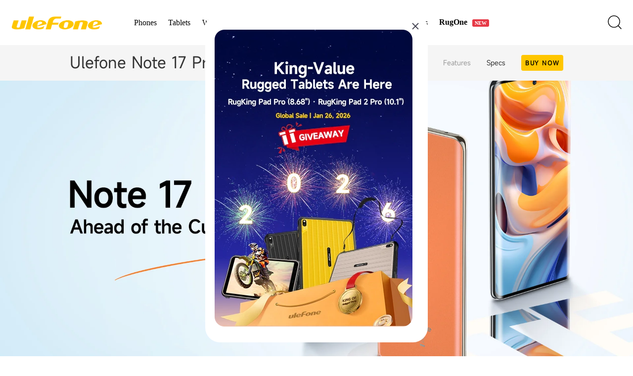

--- FILE ---
content_type: text/css
request_url: https://www.ulefone.com/cdn/shop/t/16/assets/products-liu.css?v=9487842664355960861768203264
body_size: 323
content:
a.caption.upper{text-align:center}.clicked-menu{position:absolute}.__pf [style*=--s-xs]>.pf-c{padding:0!important}@media (max-width: 991px){.wide{width:100%;margin:0 auto}.sub_nav .ProName{font-size:1rem}.sub_nav li .button{margin-top:20%}.sub_nav{height:35px;line-height:35px}.sub_nav li{height:35px}#sec-block{margin-top:16%}.size-spec3{opacity:.7;font-size:11px}}@media (min-width: 992px){.wide{width:78%;margin:0 auto}.sub_nav .ProName{font-size:2rem}.sub_nav li .button{margin-top:45%}.sub_nav{height:74px;line-height:74px}.sub_nav li{height:74px}.size-spec3{font-size:1.2rem;opacity:.7}}.for_nav{position:relative;width:100%;z-index:1}#faq_nav{position:absolute;left:0;top:0;width:100%;background:#f5f5f5}.sub_nav .ProName{color:#333}.sub_nav .nav>li{float:left;margin:0 16px;list-style-type:none}.nav li a{text-decoration:none}.sub_nav .nav{margin:0}.sub_nav .nav>li.tab a{font-size:14px;color:#333}.sub_nav .nav>li.current a{color:#999}.sub_nav li:last-child{margin-right:0}.sub_nav li .button{display:inline-block;padding:unset;transform:translateY(-50%);width:85px;height:32px;line-height:32px;border-radius:5px;background:#ffc600;text-align:center;color:#000;font-size:14px;border:0}.fl{float:left}.fr{float:right}.bizPpK{padding:0}.sc-fFeiMQ.etkQEf.pf-504_.pf-r.pf-r-eh{--s-xs: 0 !important}div#faq_nav{position:fixed;top:89px;z-index:99}.sc-lkgTHX.eDNqWj{padding:0}@media (max-width: 991px){#gs{display:none}#sec-block{display:block}.sc-FNXRL.gpaAAN.pf-507_{margin-top:20%}}@media (min-width: 992px){#gs{display:block}#sec-block{display:none}}.container{padding-right:15px;padding-left:15px;margin-right:auto;margin-left:auto}@media (min-width: 768px){.container{width:750px}}@media (min-width: 992px){.container{width:970px}.size-spec2 label{font-size:30px;line-height:38px}.spec{text-align:center;background-color:#fff;color:#515151;font-size:1.5rem;margin-top:3%}}@media (min-width: 1200px){.container{width:1170px}}@media (max-width: 991px){.size-spec2 label{font-size:1.23rem}.spec{text-align:center;background-color:#fff;color:#515151;font-size:1rem;margin-top:13.9999%}.note16pro-img1{margin-top:12%}.ule-img2{width:53%}td.component-specs-multimedia2{font-size:1rem}}.container-fluid{padding-right:15px;padding-left:15px;margin-right:auto;margin-left:auto}.row{margin-right:-15px;margin-left:-15px}@media (min-width: 992px){.col-md-1,.col-md-2,.col-md-3,.col-md-4,.col-md-5,.col-md-6,.col-md-7,.col-md-8,.col-md-9,.col-md-10,.col-md-11,.col-md-12{float:left}.col-md-12{width:100%}.col-md-11{width:91.66666667%}.col-md-10{width:83.33333333%}.col-md-9{width:75%}.col-md-8{width:66.66666667%}.col-md-7{width:58.33333333%}.col-md-6{width:50%}.col-md-5{width:41.66666667%}.col-md-4{width:33.33333333%}.col-md-3{width:25%}.thermal-con .col-md-3{text-align:center}.col-md-2{width:16.66666667%}.col-md-1{width:8.33333333%}.col-md-offset-12{margin-left:100%}.col-md-offset-11{margin-left:91.66666667%}.col-md-offset-10{margin-left:83.33333333%}.col-md-offset-9{margin-left:75%}.col-md-offset-8{margin-left:66.66666667%}.col-md-offset-7{margin-left:58.33333333%}.col-md-offset-6{margin-left:50%}.col-md-offset-5{margin-left:41.66666667%}.col-md-offset-4{margin-left:33.33333333%}.col-md-offset-3{margin-left:25%}.col-md-offset-2{margin-left:16.66666667%}.col-md-offset-1{margin-left:8.33333333%}.col-md-offset-0{margin-left:0}}body{background-color:#fff}.spec .section{text-align:left;display:grid;border-top:1px #e5e5e5 solid;padding:5% 0}.spec .row{padding:1% 0}table,.size-spec1 label{line-height:22px;font-size:.9rem;font-weight:300}.margin-10{margin-top:3%}.margin-2{margin-top:2%}.component-specs td,.component-specs-multimedia1{width:182px;text-align:center;line-height:43px}.component-specs-multimedia2{width:340px;text-align:center;line-height:43px}.span-title{font-size:1.56rem}sup{font-size:18px}ol li{list-style:coral}.row.thermal-con{display:inline-block}@font-face{font-family:BERNATE;src:url(/cdn/shop/files/BATMANFOREVERALTERNATE.TTF);font-weight:700;font-style:normal;font-display:swap}
/*# sourceMappingURL=/cdn/shop/t/16/assets/products-liu.css.map?v=9487842664355960861768203264 */


--- FILE ---
content_type: text/javascript
request_url: https://www.ulefone.com/cdn/shop/t/16/assets/products-liu.js?v=10418118855476431041767758246
body_size: -528
content:
window.onscroll=function(){var div1=document.getElementById("faq_nav"),div2=document.getElementById("gs"),scrollPosition=window.pageYOffset||document.documentElement.scrollTop;scrollPosition>0?(div1.style.setProperty("top","0","important"),div2.style.top="86px"):(div1.style.top="86px",div2.style.top="86px")},$(document).ready(function(){$("#site-control").click(function(){$(this).toggleClass("clicked-menu")})});
//# sourceMappingURL=/cdn/shop/t/16/assets/products-liu.js.map?v=10418118855476431041767758246
